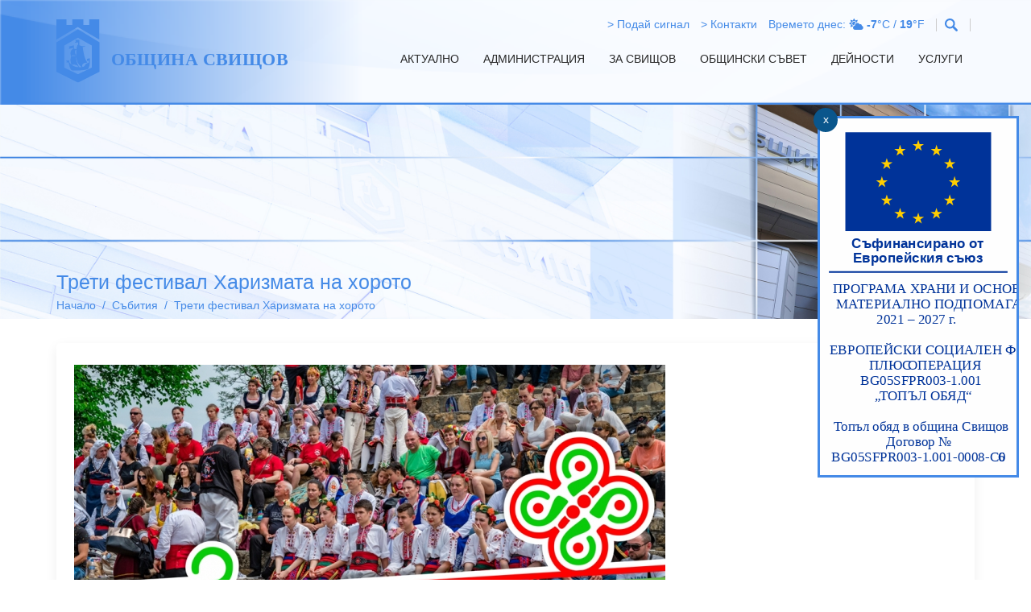

--- FILE ---
content_type: text/html; charset=UTF-8
request_url: https://svishtov.bg/treti-festival-harizmata-na-horoto
body_size: 7485
content:
<!DOCTYPE html>
<html class="no-js" lang="bg" dir="ltr">

<head>

    <meta charset="utf-8" />


    <base href="https://svishtov.bg/" />



    <title>Трети фестивал Харизмата на хорото | Община Свищов</title>

    <meta name="robots" content="index, follow" />
    
    <link rel="canonical" href="https://svishtov.bg/treti-festival-harizmata-na-horoto" />
    
    <meta name="description" content="Община Свищов" />
    
    <meta property="og:site_name" content="Община Свищов" />
    
    <meta property="og:title" content="Трети фестивал Харизмата на хорото" />
    
    <meta property="og:description" content="Община Свищов" />
    
    <meta property="og:url" content="https://svishtov.bg/treti-festival-harizmata-na-horoto" />
    
    <meta property="og:image" content="https://svishtov.bg/upload/images/events/48915356b3184d2b8d3fb205a6993c12.jpg" />
    
    <meta property="og:type" content="events" />


    <meta name="viewport" content="width=device-width, initial-scale=1.0" />

    <link rel="shortcut icon" type="image/x-icon" href="/favicon.ico" />

    <link rel="apple-touch-icon-precomposed" href="/apple-touch-icon-precomposed.png">



    <script type="text/javascript">
    //<![CDATA[
        var BASE_URL = "https:\/\/svishtov.bg\/";
        var BASE_URI = "\/";
        var SERVER_URL = "https:\/\/svishtov.bg\/";
        var SITE_URL = "https:\/\/svishtov.bg\/";
        var CURRENT_SITE_URL = "https:\/\/svishtov.bg\/";
        var SITE_URI = "\/";
        var CURRENT_SITE_URI = "\/";
        var CURRENT_URL = "https:\/\/svishtov.bg\/treti-festival-harizmata-na-horoto";
        var CURRENT_URI = "\/treti-festival-harizmata-na-horoto";
        var CURRENT_URL_IS_HTTPS = true;
        var CURRENT_URL_PROTOCOL = "https";
        var CURRENT_URL_HOST = "svishtov.bg";
        var CURRENT_URL_PORT = 443;
        var CURRENT_URI_STRING = "\/treti-festival-harizmata-na-horoto";
        var CURRENT_QUERY_STRING = null;
        var DEFAULT_BASE_URL = "https:\/\/svishtov.bg\/";
        var DEFAULT_BASE_URI = "\/";
        var ASSET_URL = "https:\/\/svishtov.bg\/assets\/";
        var ASSET_URI = "\/assets\/";
        var THEME_ASSET_URL = "https:\/\/svishtov.bg\/themes\/";
        var THEME_ASSET_URI = "\/themes\/";
        var ASSET_IMG_URL = "https:\/\/svishtov.bg\/assets\/img\/";
        var ASSET_IMG_URI = "\/assets\/img\/";
        var ASSET_JS_URL = "https:\/\/svishtov.bg\/assets\/js\/";
        var ASSET_JS_URI = "\/assets\/js\/";
        var ASSET_CSS_URL = "https:\/\/svishtov.bg\/assets\/css\/";
        var ASSET_CSS_URI = "\/assets\/css\/";
        var THEME_IMG_URL = "https:\/\/svishtov.bg\/themes\/img\/";
        var THEME_IMG_URI = "\/themes\/img\/";
        var THEME_JS_URL = "https:\/\/svishtov.bg\/themes\/js\/";
        var THEME_JS_URI = "\/themes\/js\/";
        var THEME_CSS_URL = "https:\/\/svishtov.bg\/themes\/css\/";
        var THEME_CSS_URI = "\/themes\/css\/";
        var PUBLIC_UPLOAD_URL = "https:\/\/svishtov.bg\/upload\/";
        var UA_IS_MOBILE = false;
        var UA_IS_ROBOT = false;
        var UA_IS_REFERRAL = false;

        var site_url = "https:\/\/svishtov.bg\/"; // The language segment is added. Kept here for BC, replaced by CURRENT_SITE_URL.
        var site_uri = "\/"; // The language segment is added. Kept here for BC, replaced by CURRENT_SITE_URI.
    //]]>
    </script>

    <script type="text/javascript" src="https://svishtov.bg/assets/js/lib/webfontloader/webfontloader.js"></script>

    <script type="text/javascript">
    //<![CDATA[

        WebFont.load({
            google: {
                families: [
                     'Roboto:100,300,400,500,700:latin,cyrillic-ext,greek-ext,greek,vietnamese,latin-ext,cyrillic',
                     'Roboto+Condensed:100,400,300,300italic,700:latin,cyrillic'
                ]
            },
            custom: {
                families: [
                    'Material Icons',
                    'FontAwesome',
                    'Glyphicons Halflings'
                ],
                urls: [
                    ASSET_CSS_URI + 'lib/material-icons/material-icons.min.css',
                    ASSET_CSS_URI + 'lib/font-awesome-4/font-awesome.min.css',
                    ASSET_CSS_URI + 'lib/bootstrap-3/bootstrap-font-face.min.css'
                ]
            },
            timeout: 2000
        });

    //]]>
    </script>



    <link href="/themes/front_theme_default/css/custom.css?v=1768975334" type="text/css" rel="stylesheet" />

    <link href="/themes/front_theme_default/css/responsive.css?v=1768975334" type="text/css" rel="stylesheet" />

    <link href="/themes/front_theme_default/css/color.css?v=1768975334" type="text/css" rel="stylesheet" />

    <link href="/themes/front_theme_default/css/all.css?v=1768975334" type="text/css" rel="stylesheet" />

    <link href="/themes/front_theme_default/css/owl.carousel.min.css?v=1768975334" type="text/css" rel="stylesheet" />

    <link href="/themes/front_theme_default/css/bootstrap.min.css?v=1768975334" type="text/css" rel="stylesheet" />

    <link href="/themes/front_theme_default/css/prettyPhoto.css?v=1768975334" type="text/css" rel="stylesheet" />






    <script type="text/javascript" src="/assets/js/lib/phpjs/phpjs.min.js"></script>



    <script type="text/javascript" src="/assets/js/lib/modernizr/modernizr.custom.min.js"></script>


    <script type="text/javascript" src="/assets/js/lib/jquery/jquery-1.12.4.min.js"></script>
    <script type="text/javascript" src="/assets/js/lib/jquery/jquery-migrate-1.4.1.min.js"></script>
<link rel="stylesheet" href="https://cdn.jsdelivr.net/gh/fancyapps/fancybox@3.5.7/dist/jquery.fancybox.min.css" />
<script src="https://cdn.jsdelivr.net/gh/fancyapps/fancybox@3.5.7/dist/jquery.fancybox.min.js"></script>

    <script type="text/javascript" src="/assets/js/lib/jquery-base64/jquery.base64.js"></script>




</head>

    

            
<!-- Go to www.addthis.com/dashboard to customize your tools --> <script type="text/javascript" src="//s7.addthis.com/js/300/addthis_widget.js#pubid=ra-52e9acd776fd1271"></script>


<body class="events_module events_controller index_method" id="page">


<!-- Cookie Consent by TermsFeed https://www.TermsFeed.com -->
<script type="text/javascript" src="https://www.termsfeed.com/public/cookie-consent/4.2.0/cookie-consent.js" charset="UTF-8"></script>
<script type="text/javascript" charset="UTF-8">
    document.addEventListener('DOMContentLoaded', function () {
        cookieconsent.run({"notice_banner_type":"simple","consent_type":"express","palette":"dark","language":"bg","page_load_consent_levels":["strictly-necessary"],"notice_banner_reject_button_hide":false,"preferences_center_close_button_hide":false,"page_refresh_confirmation_buttons":false});
    });
</script>

<noscript>Free cookie consent management tool by <a href="https://www.termsfeed.com/" rel="nofollow">TermsFeed</a></noscript>
<!-- End Cookie Consent by TermsFeed https://www.TermsFeed.com -->





<!-- Below is the link that users can use to open Preferences Center to change their preferences. Do not modify the ID parameter. Place it where appropriate, style it as needed. -->

<a href="#" style="display: none" id="open_preferences_center">Update cookies preferences</a>



                <!--Header Start-->
<div id="bnrs" class="baner" style="position:fixed;
 top: 20%; right: 15px; z-index: 555;
 width: 250px; height: auto;">
    <div onclick="document.querySelector('#bnrs').style.display = 'none';" class="closer" style="position:absolute; top: -10px; left: -5px;
    width: 30px; padding-top: 4px; height: 30px; text-align: center;
     border-radius: 50%; background: #0a568c; color: #FFF; ">
        <a style="padding-top: 10px; color: #FFF" href="javascript:void(0)">x</a>
    </div>
    <a href="https://www.svishtov.bg/themes/front_theme_default/doc/hotmeal-2.pdf" target="_blank">
        <img src="/themes/front_theme_default/images/Topyl-obqd-06.svg"
             style="border: 3px solid #448ae7; " class="img-responsive" alt="топъл обяд">
    </a>
</div>
<div id="searcher" style="display: none;background: #448ae7; padding-top: 15px; padding-bottom: 15px;">
    <div class="container">
        <div class="row">
            <div class="col-md-12">
                <form action="https://svishtov.bg/search" method="get">
                <div id="custom-search-input">
                    <div class="input-group col-md-12">


                                <input style="border-radius: 0;" id="fiders" name="find" type="text" class="form-control input-lg" placeholder="Търсене..." />
                                <span class="input-group-btn">
                            <button style="border-radius: 0;" class="btn btn-info btn-lg" id="srch" type="submit">
                                <i class="glyphicon glyphicon-search"></i>
                            </button></span>


                    </span>
                    </div>
                </div>
                </form>
            </div>
        </div>
    </div>
</div>

<header class="wf100 header">
    <!--    <div class="topbar">-->
    <!--      <div class="container">-->
    <!--        <div class="row">-->
    <!--          <div class="col-md-6 col-sm-6">-->
    <!--            <ul class="left-links">-->
    <!--              <li> <a href="#">Вашето мнение</a> </li>-->
    <!--              <li> <a href="#">Подайте сигнал</a> </li>-->
    <!--              <li> <a href="#">Карта на сайта </a> </li>-->

    <!--            </ul>-->
    <!--          </div>-->
    <!--          <div class="col-md-6 col-sm-6">-->
    <!--            <ul class="right-links">-->
    <!--              <li> <a href="#">Контакт: <strong>0631 111111</strong></a> </li>-->


    <!--              <li>Времето днес:  <a href="#"><i class="fas fa-cloud-sun"></i> <strong>24</strong>°C / <strong>75</strong>°F</a> </li>-->
    <!--            </ul>-->
    <!--          </div>-->
    <!--        </div>-->
    <!--      </div>-->
    <!--    </div>-->
    <div class="logo-nav-row">
        <div class="container">

            <div class="row">
                <div class="col-md-12">

                    <nav class="navbar">

                        <ul class="subnav list-inline">
                            <li><a href="/antikoruptsia">> Подай сигнал</a></li>
                            <li><a href="/kontakti">> Контакти</a></li>
                            <li class="withbar">Времето днес:  <a href="#"><i class="fas fa-cloud-sun"></i> <strong>-7</strong>°C / <strong>19</strong>°F</a> </li>
                            <li id="togglesearch"><a href="javascript:void(0)"><img class="zoomer" src="/themes/front_theme_default/images/zoom-svishtov.svg" alt=""></a></li>
                        </ul>

                        <div class="row row-h">
                            <div class="col-md-4 col-sm-12">
                                <div class="navbar-header">
                                    <button type="button" class="navbar-toggle collapsed" data-toggle="collapse" data-target="#bs-example-navbar-collapse-1" aria-expanded="false"> <span class="sr-only">Toggle navigation</span> <span class="icon-bar"></span> <span class="icon-bar"></span> <span class="icon-bar"></span> </button>
                                    <a class="navbar-brand hidden-sm hidden-xs" href="/">
                                        <img class="sitelogo" src="/themes/front_theme_default/images/logo-svishtov.svg" alt="Община Свищов">
                                    </a>
                                    <a class="navbar-brand hidden-lg hidden-md" href="/">
                                        <img class="sitelogo" src="/themes/front_theme_default/images/wlogo.svg" alt="Община Свищов">
                                    </a>
                                </div>
                            </div>
                            <div class="col-md-8 col-sm-12">
                                <div class="collapse navbar-collapse" id="bs-example-navbar-collapse-1">
                                    <ul class="nav navbar-nav nbar"><li class="dropdown "><a class="dropdown-toggle" data-toggle="dropdown"  data-delay="1000" tabindex="-1" href="https://svishtov.bg/aktualno">Актуално</a><ul class="dropdown-menu"><li class=""><a href="https://svishtov.bg/novini"><span >Новини</span></a></li><li class=""><a href="https://svishtov.bg/saobshtenia-3"><span >Съобщения</span></a></li><li class=""><a href="https://svishtov.bg/sabitia"><span >Събития</span></a></li><li class=""><a href="https://svishtov.bg/profil-na-kupuvacha-i-obshtestveni-porachki"><span >Профил на купувача и обществени поръчки</span></a></li><li class=""><a href="https://svishtov.bg/targove-i-konkursi"><span >Търгове и конкурси</span></a></li><li class=""><a href="https://svishtov.bg/zapovedi-i-obyavlenia"><span >Заповеди и обявления</span></a></li><li class=""><a href="https://svishtov.bg/dokumentatsia"><span >Документация</span></a></li><li class=""><a href="https://svishtov.bg/prebroyavane"><span >Преброяване</span></a></li><li class=""><a href="https://svishtov.bg/mestni-izbori"><span >Местни избори</span></a></li><li class=""><a href="https://svishtov.bg/izbori-ns"><span >Избори НС</span></a></li><li class=""><a href="https://svishtov.bg/evroizbori"><span >Евроизбори</span></a></li><li class=""><a href="https://svishtov.bg/politika-za-zashtita-na-lichnite-danni"><span >Политика за защита на личните данни</span></a></li><li class=""><a href="https://svishtov.bg/zashtita-na-podavashtite-signali-po-zzlpspoin"><span >Защита на подаващите сигнали по ЗЗЛПСПОИН</span></a></li><li class=""><a href="https://svishtov.bg/covid-19"><span >Covid-19</span></a></li><li class=""><a href="https://svishtov.bg/registar-yulnts"><span >Регистър ЮЛНЦ</span></a></li></ul></li><li class="dropdown "><a class="dropdown-toggle" data-toggle="dropdown"  data-delay="1000" tabindex="-1" href="https://svishtov.bg/administratsia">Администрация</a><ul class="dropdown-menu"><li class=""><a href="https://svishtov.bg/kmet"><span >Кмет</span></a></li><li class=""><a href="https://svishtov.bg/zam-kmetove"><span >Зам. кметове</span></a></li><li class=""><a href="https://svishtov.bg/sekretar"><span >Секретар</span></a></li><li class=""><a href="https://svishtov.bg/kmetove-i-kmetski-namestnitsi"><span >Кметове и кметски наместници</span></a></li><li class=""><a href="https://svishtov.bg/struktura"><span >Структура</span></a></li><li class=""><a href="https://svishtov.bg/tsentar-za-administrativno-obsluzhvane"><span >Център за административно обслужване</span></a></li><li class=""><a href="https://svishtov.bg/deklaratsii-po-zpkonpi"><span >Декларации по ЗПКОНПИ</span></a></li><li class=""><a href="https://svishtov.bg/antikoruptsia"><span >Антикорупция</span></a></li></ul></li><li class="dropdown "><a class="dropdown-toggle" data-toggle="dropdown"  data-delay="1000" tabindex="-1" href="https://svishtov.bg/za-svishtov">За Свищов</a><ul class="dropdown-menu"><li class=""><a href="https://svishtov.bg/istori"><span >История</span></a></li><li class=""><a href="https://svishtov.bg/geografska-harakteristika"><span >Географска характеристика</span></a></li><li class=""><a href="https://svishtov.bg/demografska-harakteristika"><span >Демографска характеристика</span></a></li><li class=""><a href="https://svishtov.bg/administrativno-teritorialno-ustroystvo"><span >Административно-териториално устройство</span></a></li><li class=""><a href="https://svishtov.bg/pochetni-grazhdani"><span >Почетни граждани</span></a></li><li class=""><a href="https://svishtov.bg/pobratimeni-gradove"><span >Побратимени градове</span></a></li><li class=""><a href="https://svishtov.bg/pesen-za-svishtov"><span >Песен за Свищов</span></a></li><li class=""><a href="https://svishtov.bg/fotogaleria"><span >Фотогалерия</span></a></li></ul></li><li class="dropdown "><a class="dropdown-toggle" data-toggle="dropdown"  data-delay="1000" tabindex="-1" href="https://svishtov.bg/obshtinski">Общински съвет</a><ul class="dropdown-menu"><li class=""><a href="https://svishtov.bg/predsedatel"><span >Председател</span></a></li><li class=""><a href="https://svishtov.bg/obshtinski-savetnitsi"><span >Общински съветници</span></a></li><li class=""><a href="https://svishtov.bg/postoyanni-komisii"><span >Постоянни комисии</span></a></li><li class=""><a href="https://svishtov.bg/onlayn-zasedania-na-obs-svishtov"><span >Онлайн заседания на ОБС - Свищов</span></a></li><li class=""><a href="https://svishtov.bg/grafik-dneven-red-i-materiali-za-zasedaniyata-na-pk"><span >График, Дневен ред и Материали за заседанията на ПК</span></a></li><li class=""><a href="https://svishtov.bg/saobshtenia-i-obyavlenia"><span >Съобщения и обявления</span></a></li><li class=""><a href="https://svishtov.bg/deklaratsii-po-zpk-na-obs"><span >Декларации по ЗПК</span></a></li><li class=""><a href="https://svishtov.bg/protokoli-2"><span >Протоколи</span></a></li><li class=""><a href="https://svishtov.bg/pravilnitsi"><span >Правилници</span></a></li><li class=""><a href="https://svishtov.bg/deklaratsii"><span >Декларации</span></a></li><li class=""><a href="https://svishtov.bg/naredbi"><span >Наредби</span></a></li><li class=""><a href="https://svishtov.bg/reshenia"><span >Решения</span></a></li><li class=""><a href="https://svishtov.bg/otcheti-1"><span >Отчети</span></a></li><li class=""><a href="https://svishtov.bg/strategii-planove-programi"><span >Стратегии, планове, програми</span></a></li><li class=""><a href="https://svishtov.bg/grafik-i-dneven-red-na-zasedaniyata"><span >График и дневен ред на заседанията</span></a></li><li class=""><a href="https://svishtov.bg/pitania-i-otgovori-po-chl33-al1-t4-ot-zmsma"><span >Питания и отговори по чл.33, ал.1, т.4 от ЗМСМА</span></a></li></ul></li><li class="dropdown "><a class="dropdown-toggle" data-toggle="dropdown"  data-delay="1000" tabindex="-1" href="https://svishtov.bg/deynosti">Дейности</a><ul class="dropdown-menu"><li class=""><a href="https://svishtov.bg/byudzhet-i-finansi"><span >Бюджет и финанси</span></a></li><li class=""><a target="_blank"  href="https://taxes.svishtov.bg"><span >Местни данъци и такси</span></a></li><li class=""><a href="https://svishtov.bg/obshtinska-sobstvenost"><span >Общинска собственост</span></a></li><li class=""><a href="https://svishtov.bg/ustroystvo-na-teritoriyata"><span >Устройство на територията</span></a></li><li class=""><a href="https://svishtov.bg/etazhna-sobstvenost"><span >Етажна собственост</span></a></li><li class=""><a href="https://svishtov.bg/ekologia"><span >Екология</span></a></li><li class=""><a href="https://svishtov.bg/zemedelie"><span >Земеделие</span></a></li><li class=""><a href="https://svishtov.bg/obrazovanie"><span >Образование</span></a></li><li class=""><a href="https://svishtov.bg/kultura"><span >Култура</span></a></li><li class=""><a href="https://svishtov.bg/sport"><span >Спорт</span></a></li><li class=""><a href="https://svishtov.bg/turizam"><span >Туризъм</span></a></li><li class=""><a href="https://svishtov.bg/sotsialni-deynosti"><span >Социални дейности</span></a></li><li class=""><a href="https://svishtov.bg/proekti"><span >Проекти</span></a></li><li class=""><a href="https://svishtov.bg/transport"><span >Транспорт</span></a></li><li class=""><a href="https://svishtov.bg/zdraveopazvane"><span >Здравеопазване</span></a></li><li class=""><a href="https://svishtov.bg/obshtestven-konsultativen-savet"><span >Обществен консултативен съвет</span></a></li><li class=""><a href="https://svishtov.bg/oditen-komitet"><span >Одитен комитет</span></a></li><li class=""><a href="https://svishtov.bg/ikonomika-i-investitsii"><span >Икономика и инвестиции</span></a></li></ul></li><li class="dropdown "><a class="dropdown-toggle" data-toggle="dropdown"  data-delay="1000" tabindex="-1" href="https://svishtov.bg/uslugi">Услуги</a><ul class="dropdown-menu"><li class=""><a href="https://svishtov.bg/obshtinski-uslugi-1"><span >Общински услуги</span></a></li><li class=""><a href="https://svishtov.bg/grao"><span >ГРАО</span></a></li><li class=""><a href="https://svishtov.bg/dostap-do-obshtestvena-informatsia"><span >Достъп до обществена информация</span></a></li><li class=""><a href="https://svishtov.bg/elektronni-uslugi"><span >Електронни услуги</span></a></li><li class=""><a href="https://svishtov.bg/elektronni-deklaratsii"><span >Електронни декларации</span></a></li></ul></li></ul>
                                </div>
                            </div>
                        </div>
                    </nav>
                </div>
            </div>
        </div>
    </div>
</header>




<!--Slider End-->
<!--Main Content Start-->

                        
    <noscript><div class="alert alert-warning text-center">Необходима е поддръжка на JavaScript, за да работи системата коректно. Моля, активирайте JavaScript чрез настройките на вашия браузър и презаредете страницата.</div></noscript>
                        

                        






<!--Header End-->
<!--Sub Header Start-->
<section class="wf100 subheader">
    <div class="container rel" >
        <div id="abs">
            <h2>Трети фестивал Харизмата на хорото</h2>
            <ul>
                <li> <a href="https://svishtov.bg/">Начало</a> </li>
                <li> <a href="/sabitia">Събития</a> </li>
                <li> <a href="javascipt:void(0)">Трети фестивал Харизмата на хорото</a> </li>

            </ul>
        </div>

    </div>
</section>
<!--Sub Header End-->
<!--Main Content Start-->

<div class="main-content p70">


    <!--Department Details Page Start-->
    <div class="department-details">
        <div class="container">
            <div class="">
                <div class="col-md-12 news-box nb">
                    <!--Department Details Txt Start-->

                    <div class="event-details">


                                <div class="col-md-12" style="padding-top: 13px;">
                                                                                                                                                
                                    <div class="row">
                                        <div class="col-md-12" >

                                            <a data-fancybox="gallery" class="block marb" style="margin-left: -8px" href="https://svishtov.bg/upload/images/events/48915356b3184d2b8d3fb205a6993c12.jpg">
                                                <img src="https://svishtov.bg/cache/thumbnails/d8466fe9b3040816cb0df80c288e609b1e294496/a588e9677fa481a6cae4b3419252dae45ce00506-48915356b3184d2b8d3fb205a6993c12.jpg" class="img-responsive img-inline" alt="Трети фестивал Харизмата на хорото">
                                            </a>
                                        </div>
                                    </div>
                                    <div class="clearfix"></div>


                                    <br>

                                    <div class="row" style="margin-bottom: 20px; margin-left: -22px;">
                                        
                                    </div>
                                    </div>

                        <!--Counter-->

                        <div class="clearfix"></div>
                        

                        <!--Counter End-->
                        <!--Event Details text-->
                        <div class="event-content">
                            <!--Date and Share Start-->
                            <!--Date and Share End-->
                            <div class="etext">
                                <ul class="emeta">
                                    <li><strong>Дата:</strong> 15.06.2024 - 15.06.2024</li>
                                                                            <li><strong>Час:</strong> 10.00</li>



                                    
                                    <li><strong>Място:</strong> Свищов</li>
                                </ul>
                                <p>На 15 юни 2024 г. в Свищов ще се проведе третото издание на фестивала за хороигралци "Харизмата на хорото".</p>

<p>Подробности за програмата предстоят.</p>

                            </div>


                            <div class="addthis_inline_share_toolbox_4w6k"></div>

                            <br>
                            <br>
                        </div>
                        <!--Event Details End-->
                        <!--Event Speakers Start-->

                        <!--Event Speakers End-->
                        <!--Event Gallery Start-->

                        <!--Event Gallery End-->
                        <!--Post Comment Form Start-->

                        <!--Post Comment Form End-->
                    </div>

                </div>
                <!--Sidebar Start-->

                <!--Sidebar End-->
            </div>
        </div>
    </div>
    <!--Department Details Page End-->
</div>






































































































<!-- Back to top button -->
<a id="button"></a>
                
<!--Main Content End-->
<!--Footer Start-->
<footer id="site-footer" class="main-footer wf100">
    <div class="container">
        <div class="row">
            <!--Footer Widget Start-->
            <div class="col-md-3 col-sm-6 f-logo" style="border-right: 1px solid #cce0fd">
                <div class="textwidget"> <img class="flogo" src="/themes/front_theme_default/images/whitelogo.svg" style="max-width: 70px;" alt="">
                </div>
                <br>
                <br>
            </div>
            <!--Footer Widget End-->
            <!--Footer Widget Start-->
            <div class="col-md-3 col-sm-6 f-address" style="border-right: 1px solid #cce0fd">
                <div class="footer-widget">
                    <ul style="list-style-type: none">
                        <li> <h6 style="font-size: 18px; ">
                                <strong style="font-weight:400!important;">Адрес:</strong></h6>
                        <p style="color: #cce0fd;">
                            5250, Свищов <br>ул. "Цанко Церковски" 2
                        </p>
                        </li>
                    </ul>
                </div>
                <br>
                <br>
            </div>
            <!--Footer Widget End-->
            <!--Footer Widget Start-->
            <div class="col-md-3 col-sm-6 f-email" >
                <div class="footer-widget">
                    <ul style="list-style-type: none;">
                    <li><h6 style="font-size: 18px;"><strong style="font-weight:400!important;">Email:</strong></h6>
                        <p style="color: #cce0fd;">
                            obshtina@svishtov.bg<br>
                        </p>
                        <br>
                        </li>
                    </ul>
                </div>
            </div>
            <!--Footer Widget End-->
            <!--Footer Widget Start-->
            <div class="col-md-3 col-sm-6 f-contcts" style="border-left: 1px solid #cce0fd">
                <div class="footer-widget">
                    <ul style="list-style-type: none">
                    <li>  <h6 style="font-size: 18px;"><strong style="font-weight:400!important;">Телефони:</strong> </h6>
                        <p style="color: #cce0fd;">Кмет: 0631/68101, Факс: 0631/60504 <br>Об. Съвет: 0631/68103<br>ЦАО (Инф. център): 0631/68132
                            <br>Дежурни: 0631/60670 </p>
                    </li>
                    </ul>
                </div>
            </div>
            <!--Footer Widget End-->
        </div>
    </div>
</footer>
<!--Footer Start-->
<!--Call 2 Action Start-->
<section id="call-2-action" class="wf100 mh1 p80 call2action">

</section>
<!--Call 2 Action End-->
<!--Footer Start-->
<footer class="footer wf100">
    <div class="container">
        <div class="row">
            <div class="col-md-7 col-sm-6 col-xs-6">
                <p class="copyr">Община Свищов 2022. Всички права запазени</p>
                <p style="color: #FFF">Изработка на сайт <a target="_blank" style="color: #FFF" href="https://perspectivefusion.com">PerspectiveFusion</a></p>
                
            </div>
            <div class="col-md-5 col-sm-6 col-xs-6">
                <ul class="footer-social">
                    <li><a href="https://www.facebook.com/izvunrednopolojeniesvishtov" target="_blank" class="fb"><i class="fab fa-facebook-f"></i></a></li>
                </ul>
            </div>
        </div>
    </div>
</footer>
<!--Footer End-->
</div>
<!--Wrapper End-->

<nav id="sidebar">
    <div id="dismiss"> <i class="fas fa-arrow-right"></i> </div>
    странично меню
    <!--  <div class="sidebar-header"> <img src="images/footer-logo2.png" alt=""> </div>-->
    <!--  <ul class="list-unstyled components">-->
    <!--    <li class="active"> <a href="#homeSubmenu" data-toggle="collapse" aria-expanded="false">Home</a>-->
    <!--      <ul class="collapse list-unstyled" id="homeSubmenu">-->
    <!--        <li><a href="index.html">Default Home Page</a></li>-->
    <!--        <li><a href="home-two.html">Home Page Two</a></li>-->
    <!--        <li><a href="home-three.html">Home Page Three</a></li>-->
    <!--      </ul>-->
    <!--    </li>-->
    <!--    <li> <a href="aboutus.html">About Us</a> </li>-->
    <!--    <li> <a href="departments.html">Departments</a> </li>-->
    <!--    <li> <a href="news-full.html">News</a> </li>-->
    <!--    <li> <a href="event.html">Events</a> </li>-->
    <!--    <li> <a href="explore-city.html">Explore City</a> </li>-->
    <!--    <li> <a href="services.html">Services</a> </li>-->
    <!--    <li> <a href="contact.html">Contact</a> </li>-->
    <!--  </ul>-->
</nav>
<div class="overlay"></div>





    <script type="text/javascript" src="/assets/js/lib/bp/plugins.js"></script>

    <script type="text/javascript" src="/assets/js/lib/mbp/helper.js"></script>





    <script type="text/javascript" src="/assets/js/lib/jquery-ellipsis/jquery.ellipsis.min.js"></script>


    <script type="text/javascript" src="/assets/js/lib/imagesloaded/imagesloaded.pkgd.min.js"></script>

    <script type="text/javascript" src="/assets/js/lib/masonry/masonry.pkgd.min.js"></script>

    <script type="text/javascript">
    //<![CDATA[

    (function( $ ) {

        var $container = $('.masonry-container');

        $container.imagesLoaded( function () {

            $container.masonry({
                columnWidth: '.item',
                itemSelector: '.item',
                percentPosition: true
            });
        });

    })(jQuery);

    //]]>
    </script>








<script type="text/javascript" src="https://maps.googleapis.com/maps/api/js?sensor=false&key=AIzaSyBtTLbMaVc6ulSsokt5KxGItfAsdAwlSg0"></script>

    <script type="text/javascript" src="/assets/js/cookie.js"></script>

    <script type="text/javascript" src="/assets/js/gmap.js"></script>

    <script type="text/javascript" src="/assets/js/markers.js"></script>



    <script type="text/javascript" src="/themes/front_theme_default/js/jquery.min.js"></script>

    <script type="text/javascript" src="/themes/front_theme_default/js/bootstrap.min.js"></script>

    <script type="text/javascript" src="/themes/front_theme_default/js/owl.carousel.min.js"></script>

    <script type="text/javascript" src="/themes/front_theme_default/js/jquery.prettyPhoto.js"></script>

    <script type="text/javascript" src="/themes/front_theme_default/js/custom.js"></script>


    <script type="text/javascript" src="/assets/js/lib/jquery-loading-overlay/loadingoverlay.min.js"></script>

<script type="text/javascript">
    //<![CDATA[

    $(function() {

        $.LoadingOverlaySetup({
            image: 'https://svishtov.bg/assets/img/lib/loading.gif',
            zIndex: 9999
        });
    });

    //]]>
</script>


    <script type="text/javascript" src="/assets/js/lib/jquery-keepalive/jquery.keepalive.min.js"></script>

    <script type="text/javascript">
    //<![CDATA[

    $.keepalive.configure( {
        interval : 600000,         url: 'https://svishtov.bg/ajax/ping',
        successCallback : function() {},
        errorCallback : function() {}
    });

    //]]>
    </script>

    <div id="debug"></div>




</body>

</html>

--- FILE ---
content_type: text/css; charset=utf-8
request_url: https://svishtov.bg/themes/front_theme_default/css/color.css?v=1768975334
body_size: 363
content:
/******** + ========== + Blue BackgroundColor Start + ========== + ********/
.city-tour strong, ul.reports, .h3-navbar .donate-btn a:hover,
.wrap-404 a.back,
.wrap-404 button.btn,
.main-slider .owl-carousel button.owl-dot span:hover, .main-slider .owl-carousel button.owl-dot.active span, .banner-tags li:hover, .header .topbar, .city-highlights .owl-carousel .owl-nav button.owl-next:hover, .city-highlights .owl-carousel .owl-nav button.owl-prev:hover, .sub-menu a:hover, .logo-nav-row .dropdown-menu>li>a:hover, .slider-caption a:hover, .Mayor-text a:hover, .title-style-2 a:hover, .city-highlights .owl-carousel .owl-nav button.owl- next:hover, .city-highlights .owl-carousel .owl-nav button.owl-prev:hover, .emergency-info, .stay-connected input[type="submit"], .h2-Mayor-msg .Mayor-txt a:hover, .team-heading a:hover, .h3-slider-caption a:hover, .news-details blockquote, .single-post-tags a:hover, .post-comments-form input[type="submit"], .deprt-icon-box a.rm:hover, a.jobs-link:hover, .community-links-style-two li a img, .widget .upcoming-events li:hover .edate, .contact-team, .newsletter-style2 button, .post-comments-form input[type="submit"], .service-page-bottom .newsletter-form button, .city-updates li.more-news a:hover, .department-links li a, .contact-form input[type="submit"], .event-date-share .edate, .event-gallery .eg-thumb a:hover, a.dbutton, .dn-btn, .single-donation-box .progress .progress-bar, li.form-submit button, .donator-details input[type="submit"], .login-box input[type="submit"], .login-account, .register-account input[type="submit"], .home3.emergency-numbers .newsletter-form button {
	background-color: #448ae7;
}
/******** + ========== + Blue Text Color Start + ========== + ********/

.sub-menu a, .logo-nav-row .dropdown-menu>li>a, .e-numbers .info-num h3, .community-box h6, .twitter-widget a.reply-tw:hover, ul.post-time a i, .add-box i, .event-counter a, .event-content ul.emeta li strong, .event-gallery .eg-thumb a, .campaign-thumb a, ul.participants li strong i {
	color: #777;
}
/******** + ========== + Blue Border Color Start + ========== + ********/

.main-slider .owl-carousel button.owl-dot span:hover, .main-slider .owl-carousel button.owl-dot.active span, .twitter-widget a.reply-tw:hover, .single-post-tags a:hover, .post-comments-form input[type="submit"] {
	border-color: #448ae7;
}
/******** + ========== + Pink BackgroundColor Start + ========== + ********/

.event-share ul a.like, .h3-logo-row ul.quick-links li a:hover,
#search .btn, #search .close, .slider-caption a, .Mayor-msg, .title-style-2 a, .latest-updates h6, .latest-updates ul li:after, .new-thumb a:hover, .thumb a:hover, .ch-box .ch-thumb a:hover, .city-highlights .owl-carousel .owl-nav button.owl-next, .city-highlights .owl-carousel .owl-nav button.owl-prev, .stay-connected, .e-numbers .em-box:hover, span.ecat, .highlights-cityscapes .owl-carousel .owl-nav button.owl- prev, .highlights-cityscapes .owl-carousel .owl-nav button.owl-next, .highlights-cityscapes .owl-carousel .owl-nav button.owl- prev:hover, .highlights-cityscapes .owl-carousel .owl-nav button.owl-next:hover, .community-box a.see-more:hover, .team-heading a, .home3.footer, .become-vol, .cross-btn:hover, .h3-navbar .donate-btn a, .h3-slider-caption a, .title-style-3 p:before, .news-box-f:after, .news-box:hover .news-box-f a, .deprt-icon-box a.rm, a.jobs-link, .recent-events .nav-tabs>li>a, .recent-events .nav-tabs>li>a:after, .recent-events .event-list:after, .event-list a.joinnow:hover, .recent-events .event-list:hover a.joinnow, .community-links-style-two li a:hover img, #h3team-slider .owl-next:hover, #h3team-slider .owl- prev:hover, .event-list-box:hover a.join-now, .widget .upcoming-events .edate, .tags-widget a:hover, .contact-team:hover, .post-comments-form input[type="submit"]:hover, .city-updates li.more-news a, .department-links li a.c9, .gallery-thumb a:hover, .contact-form input[type="submit"]:hover, .event-counter a:hover, .event-share ul a:hover, .campaign-thumb a:hover, .campaign-box:hover a.dbutton, .causes-listing .campaign-box:hover .dn-btn, .single-donation-box .radio-boxes input[type=radio].css- radio+label.css-label:hover, .single-donation-box .radio- boxes input[type=radio].css-radio:checked+label.css-label, .radio-boxes input[type=radio].css-radio+label.css-label:hover, .radio-boxes input[type=radio].css-radio:checked+label.css-label, li.form-submit button:hover, .donator-details input[type="submit"]:hover, .testimonials-section .owl-theme .owl-dots .owl-dot.active span, .testimonials-section .owl-theme .owl-dots .owl-dot span:hover, .login-account input[type="submit"], .register-account input[type="submit"]:hover, .cs-newsletter-form button.subscribe, ul.team-social:after, .call2action a, .h2-Mayor-msg, .newsletter-form button, .community-box a.see-more:hover, .community-box:hover a.see-more, .ecat.c1, .site-pagination .pagination>.active>a, .site-pagination .pagination>.active>a:focus, .site-pagination .pagination>.active>a:hover, .site-pagination .pagination>.active>span, .site-pagination .pagination>.active>span:focus, .site-pagination .pagination>.active>span:hover, .site-pagination .pagination>li>a:focus, .site-pagination .pagination>li>a:hover, .site-pagination .pagination>li>span:focus, .site-pagination .pagination>li>span:hover, .serbox-cap .rm:hover {
	background-color: #448ae7;
}
/******** + ========== + Pink Text Color Start + ========== + ********/
.lb-ser-box li:hover h6,
.footer-social a:hover, .some-facts ul li:hover strong, .team-box .team-txt strong, .team-box:hover .team-txt h5, ul.check-list i, .local-box:hover a, .event-post-full:hover .event-post-loc a, .event-post-full:hover .event-post-txt h5 a, .news-post:hover .news-post-txt h5 a, .logo-nav-row ul.nav.navbar-nav.navbar-right .search-btn a, .logo-nav-row ul.nav.navbar-nav.navbar-right .bars-btn a, .logo-nav-row .nav .open>a, .logo-nav-row .nav .open>a:focus, .logo-nav-row .nav .open>a:hover, .logo-nav-row .navbar-nav>li>a:hover, .about-widget a:hover, .widget .recent-posts strong, .widget .recent-posts h6 a:hover, .button-group .button:hover, .button-group .button:active, .button-group .button.is-checked, .local-service-box:hover a, .latest-updates ul li strong a:hover, .event-post:hover .event-post-loc a, .event-post:hover h5 a, .new-thumb a, .thumb a, .ch-box .ch-thumb a, .ch-box .ch-txt ul li a:hover, .ch-box .ch-txt ul li:after, .ch-box .ch-txt h5 a:hover, .query ul li strong, .fact-box strong, .e-numbers .info-num strong, .e-numbers .em-box strong.em-num, .btn-group.share-post button.dropdown-toggle:hover, .news-meta .post-user, .hc-box .hc-box-cap li:after, .hc-box:hover .hc-box-cap h5 a, .hc-box:hover .hc-box-cap li a, .community-box ul li a:hover, .footer-widget ul li a:hover, .news-box:hover .new-txt h6 a, .deprt-icon-box:hover h6 a, .event-list li strong.edate, .event-list li.el-title p i, .recent-events .event-list:hover h6 a, .event-cap h5 a:hover, .event-cap ul li:after, .community-links-style-two li a:hover, .team-info ul li a:hover, #h3team-slider .owl-next, #h3team-slider .owl-prev, .home3.emergency-numbers .e-numbers .em-box i, .event-list-box .edate strong, .event-list-box .event-title p i, .event-list-box:hover .event-title h6 a, .widget h6 a:hover, .team-detail .advisor, .checklist li i, .deprt-icon-box:hover h5 a, .city-updates ul li strong a:hover, .ch-box .ch-txt h6 a:hover, .gallery-thumb a, .add-box-2 i, .event-share ul a:hover.like:after, .campaign-box:hover h6 a, .campaign-box:hover h5 a, .causes-listing .campaign-box:hover h4 a, .login-account input[type="submit"]:hover, .register-account a {
	color: #448ae7;
}
/******** + ========== + Pink Border Color Start + ========== + ********/
.h3-logo-row ul.quick-links li a:hover,
.community-box:hover a.see-more, .cs-newsletter-form input.form-control, .cs-txt .countdown-section, .fact-box:hover, .e-numbers .em-box:hover, .community-box a.see-more:hover, .event-list a.joinnow:hover, .recent-events .event-list:hover a.joinnow, #h3team-slider .owl-next:hover, #h3team-slider .owl-prev:hover, .site-pagination .pagination>.active>a, .site-pagination .pagination>.active>a:focus, .site-pagination .pagination>.active>a:hover, .site-pagination .pagination>.active>span, .site-pagination .pagination>.active>span:focus, .site-pagination .pagination>.active>span:hover, .site-pagination .pagination>li>a:focus, .site-pagination .pagination>li>a:hover, .site-pagination .pagination>li>span:focus, .site-pagination .pagination>li>span:hover, .event-list-box:hover a.join-now, .tags-widget a:hover, .post-comments-form input[type="submit"]:hover, .event-share ul a:hover, .single-donation-box .radio-boxes input[type=radio].css-radio+label.css-label:hover, .single-donation-box .radio-boxes input[type=radio].css-radio:checked+label.css-label, .radio-boxes input[type=radio].css-radio+label.css-label:hover, .radio-boxes input[type=radio].css-radio:checked+label.css-label, .fact-box:hover {
	border-color: #448ae7;
}
.facts-icon:after {
	box-shadow: 0 0 0 2px #448ae7;
}


--- FILE ---
content_type: image/svg+xml
request_url: https://svishtov.bg/themes/front_theme_default/images/zoom-svishtov.svg
body_size: -861
content:
<?xml version="1.0" encoding="UTF-8"?>
<!DOCTYPE svg PUBLIC "-//W3C//DTD SVG 1.1//EN" "http://www.w3.org/Graphics/SVG/1.1/DTD/svg11.dtd">
<!-- Creator: CorelDRAW 2019 (64-Bit) -->
<svg xmlns="http://www.w3.org/2000/svg" xml:space="preserve" width="43.1837mm" height="43.3869mm" version="1.1" style="shape-rendering:geometricPrecision; text-rendering:geometricPrecision; image-rendering:optimizeQuality; fill-rule:evenodd; clip-rule:evenodd"
viewBox="0 0 654.54 657.62"
 xmlns:xlink="http://www.w3.org/1999/xlink">
 <defs>
  <style type="text/css">
   <![CDATA[
    .fil0 {fill:#448AE7}
   ]]>
  </style>
 </defs>
 <g id="Layer_x0020_1">
  <metadata id="CorelCorpID_0Corel-Layer"/>
  <path class="fil0" d="M476.33 396.86l140.08 140.83c20.09,20.09 50.34,45.75 32.94,85.2 -17.16,38.91 -66.22,44.41 -91.47,20.12 -22.76,-21.9 -140.52,-142.13 -164.54,-164.48 -39.29,24.15 -85.54,38.08 -135.04,38.08 -142.66,0 -258.3,-115.65 -258.3,-258.3 0,-142.66 115.65,-258.3 258.3,-258.3 142.66,0 258.3,115.65 258.3,258.3 0,50.99 -14.78,98.52 -40.28,138.55zm-218.03 -311.1c95.29,0 172.54,77.25 172.54,172.54 0,95.29 -77.25,172.54 -172.54,172.54 -95.29,0 -172.54,-77.25 -172.54,-172.54 0,-95.29 77.25,-172.54 172.54,-172.54z"/>
 </g>
</svg>
